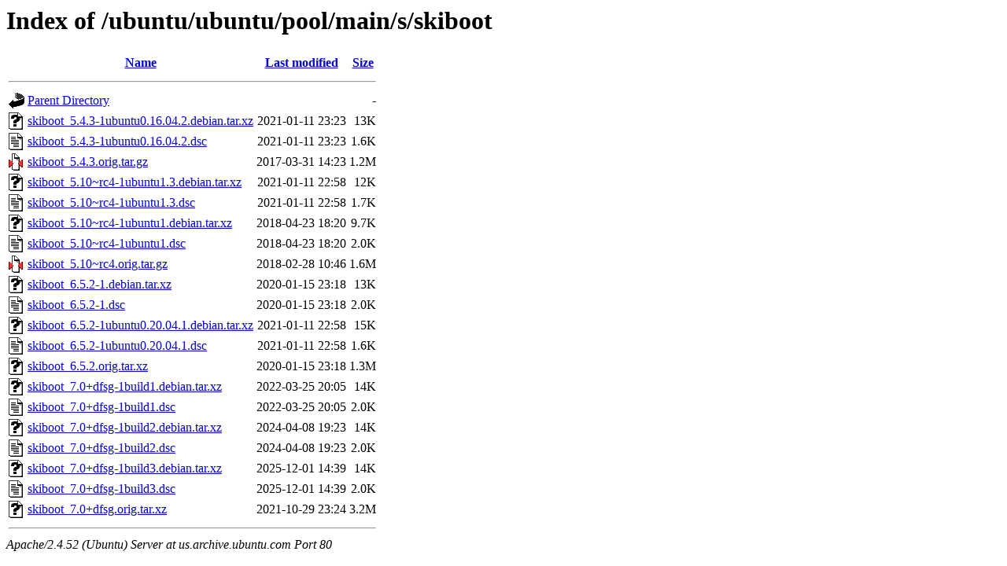

--- FILE ---
content_type: text/html;charset=UTF-8
request_url: http://us.archive.ubuntu.com/ubuntu/ubuntu/pool/main/s/skiboot/
body_size: 878
content:
<!DOCTYPE HTML PUBLIC "-//W3C//DTD HTML 3.2 Final//EN">
<html>
 <head>
  <title>Index of /ubuntu/ubuntu/pool/main/s/skiboot</title>
 </head>
 <body>
<h1>Index of /ubuntu/ubuntu/pool/main/s/skiboot</h1>
  <table>
   <tr><th valign="top"><img src="/icons/blank.gif" alt="[ICO]"></th><th><a href="?C=N;O=D">Name</a></th><th><a href="?C=M;O=A">Last modified</a></th><th><a href="?C=S;O=A">Size</a></th></tr>
   <tr><th colspan="4"><hr></th></tr>
<tr><td valign="top"><img src="/icons/back.gif" alt="[PARENTDIR]"></td><td><a href="/ubuntu/ubuntu/pool/main/s/">Parent Directory</a></td><td>&nbsp;</td><td align="right">  - </td></tr>
<tr><td valign="top"><img src="/icons/unknown.gif" alt="[   ]"></td><td><a href="skiboot_5.4.3-1ubuntu0.16.04.2.debian.tar.xz">skiboot_5.4.3-1ubuntu0.16.04.2.debian.tar.xz</a></td><td align="right">2021-01-11 23:23  </td><td align="right"> 13K</td></tr>
<tr><td valign="top"><img src="/icons/text.gif" alt="[TXT]"></td><td><a href="skiboot_5.4.3-1ubuntu0.16.04.2.dsc">skiboot_5.4.3-1ubuntu0.16.04.2.dsc</a></td><td align="right">2021-01-11 23:23  </td><td align="right">1.6K</td></tr>
<tr><td valign="top"><img src="/icons/compressed.gif" alt="[   ]"></td><td><a href="skiboot_5.4.3.orig.tar.gz">skiboot_5.4.3.orig.tar.gz</a></td><td align="right">2017-03-31 14:23  </td><td align="right">1.2M</td></tr>
<tr><td valign="top"><img src="/icons/unknown.gif" alt="[   ]"></td><td><a href="skiboot_5.10~rc4-1ubuntu1.3.debian.tar.xz">skiboot_5.10~rc4-1ubuntu1.3.debian.tar.xz</a></td><td align="right">2021-01-11 22:58  </td><td align="right"> 12K</td></tr>
<tr><td valign="top"><img src="/icons/text.gif" alt="[TXT]"></td><td><a href="skiboot_5.10~rc4-1ubuntu1.3.dsc">skiboot_5.10~rc4-1ubuntu1.3.dsc</a></td><td align="right">2021-01-11 22:58  </td><td align="right">1.7K</td></tr>
<tr><td valign="top"><img src="/icons/unknown.gif" alt="[   ]"></td><td><a href="skiboot_5.10~rc4-1ubuntu1.debian.tar.xz">skiboot_5.10~rc4-1ubuntu1.debian.tar.xz</a></td><td align="right">2018-04-23 18:20  </td><td align="right">9.7K</td></tr>
<tr><td valign="top"><img src="/icons/text.gif" alt="[TXT]"></td><td><a href="skiboot_5.10~rc4-1ubuntu1.dsc">skiboot_5.10~rc4-1ubuntu1.dsc</a></td><td align="right">2018-04-23 18:20  </td><td align="right">2.0K</td></tr>
<tr><td valign="top"><img src="/icons/compressed.gif" alt="[   ]"></td><td><a href="skiboot_5.10~rc4.orig.tar.gz">skiboot_5.10~rc4.orig.tar.gz</a></td><td align="right">2018-02-28 10:46  </td><td align="right">1.6M</td></tr>
<tr><td valign="top"><img src="/icons/unknown.gif" alt="[   ]"></td><td><a href="skiboot_6.5.2-1.debian.tar.xz">skiboot_6.5.2-1.debian.tar.xz</a></td><td align="right">2020-01-15 23:18  </td><td align="right"> 13K</td></tr>
<tr><td valign="top"><img src="/icons/text.gif" alt="[TXT]"></td><td><a href="skiboot_6.5.2-1.dsc">skiboot_6.5.2-1.dsc</a></td><td align="right">2020-01-15 23:18  </td><td align="right">2.0K</td></tr>
<tr><td valign="top"><img src="/icons/unknown.gif" alt="[   ]"></td><td><a href="skiboot_6.5.2-1ubuntu0.20.04.1.debian.tar.xz">skiboot_6.5.2-1ubuntu0.20.04.1.debian.tar.xz</a></td><td align="right">2021-01-11 22:58  </td><td align="right"> 15K</td></tr>
<tr><td valign="top"><img src="/icons/text.gif" alt="[TXT]"></td><td><a href="skiboot_6.5.2-1ubuntu0.20.04.1.dsc">skiboot_6.5.2-1ubuntu0.20.04.1.dsc</a></td><td align="right">2021-01-11 22:58  </td><td align="right">1.6K</td></tr>
<tr><td valign="top"><img src="/icons/unknown.gif" alt="[   ]"></td><td><a href="skiboot_6.5.2.orig.tar.xz">skiboot_6.5.2.orig.tar.xz</a></td><td align="right">2020-01-15 23:18  </td><td align="right">1.3M</td></tr>
<tr><td valign="top"><img src="/icons/unknown.gif" alt="[   ]"></td><td><a href="skiboot_7.0+dfsg-1build1.debian.tar.xz">skiboot_7.0+dfsg-1build1.debian.tar.xz</a></td><td align="right">2022-03-25 20:05  </td><td align="right"> 14K</td></tr>
<tr><td valign="top"><img src="/icons/text.gif" alt="[TXT]"></td><td><a href="skiboot_7.0+dfsg-1build1.dsc">skiboot_7.0+dfsg-1build1.dsc</a></td><td align="right">2022-03-25 20:05  </td><td align="right">2.0K</td></tr>
<tr><td valign="top"><img src="/icons/unknown.gif" alt="[   ]"></td><td><a href="skiboot_7.0+dfsg-1build2.debian.tar.xz">skiboot_7.0+dfsg-1build2.debian.tar.xz</a></td><td align="right">2024-04-08 19:23  </td><td align="right"> 14K</td></tr>
<tr><td valign="top"><img src="/icons/text.gif" alt="[TXT]"></td><td><a href="skiboot_7.0+dfsg-1build2.dsc">skiboot_7.0+dfsg-1build2.dsc</a></td><td align="right">2024-04-08 19:23  </td><td align="right">2.0K</td></tr>
<tr><td valign="top"><img src="/icons/unknown.gif" alt="[   ]"></td><td><a href="skiboot_7.0+dfsg-1build3.debian.tar.xz">skiboot_7.0+dfsg-1build3.debian.tar.xz</a></td><td align="right">2025-12-01 14:39  </td><td align="right"> 14K</td></tr>
<tr><td valign="top"><img src="/icons/text.gif" alt="[TXT]"></td><td><a href="skiboot_7.0+dfsg-1build3.dsc">skiboot_7.0+dfsg-1build3.dsc</a></td><td align="right">2025-12-01 14:39  </td><td align="right">2.0K</td></tr>
<tr><td valign="top"><img src="/icons/unknown.gif" alt="[   ]"></td><td><a href="skiboot_7.0+dfsg.orig.tar.xz">skiboot_7.0+dfsg.orig.tar.xz</a></td><td align="right">2021-10-29 23:24  </td><td align="right">3.2M</td></tr>
   <tr><th colspan="4"><hr></th></tr>
</table>
<address>Apache/2.4.52 (Ubuntu) Server at us.archive.ubuntu.com Port 80</address>
</body></html>
